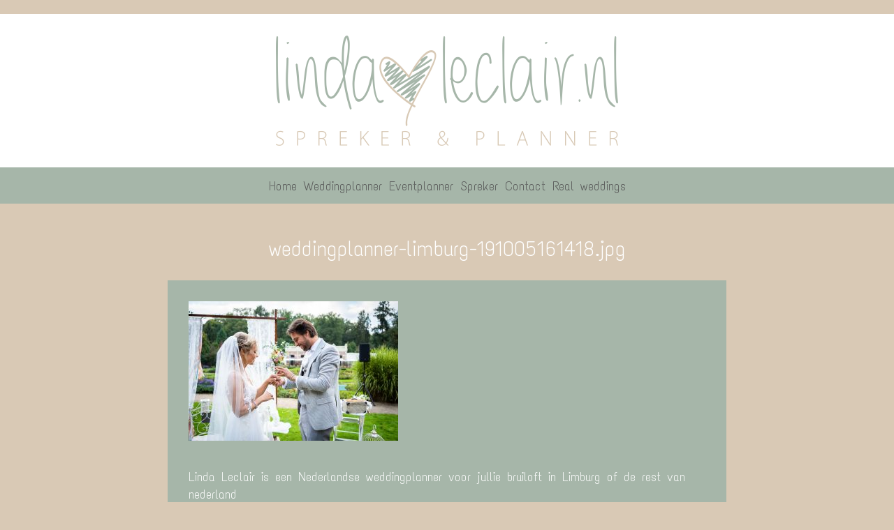

--- FILE ---
content_type: text/html; charset=UTF-8
request_url: https://www.weddingplannerlimburg.nl/rg/weddingplanner-limburg-191005161418-jpg/
body_size: 37426
content:
<!DOCTYPE html>
<html dir="ltr" lang="nl-NL">
<head>
    <meta charset="UTF-8" />
    
    <link rel="pingback" href="https://www.weddingplannerlimburg.nl/xmlrpc.php" />
    <script>
    var themeHasJQuery = !!window.jQuery;
</script>
<script src="https://www.weddingplannerlimburg.nl/wp-content/themes/weddingplanner/jquery.js?ver=1.0.915"></script>
<script>
    window._$ = jQuery.noConflict(themeHasJQuery);
</script>
    <meta name="viewport" content="width=device-width, initial-scale=1.0">
<!--[if lte IE 9]>
<link rel="stylesheet" type="text/css" href="https://www.weddingplannerlimburg.nl/wp-content/themes/weddingplanner/layout.ie.css" />
<script src="https://www.weddingplannerlimburg.nl/wp-content/themes/weddingplanner/layout.ie.js"></script>
<![endif]-->
<link class="" href='//fonts.googleapis.com/css?family=Text+Me+One:regular&subset=latin' rel='stylesheet' type='text/css'>
<script src="https://www.weddingplannerlimburg.nl/wp-content/themes/weddingplanner/layout.core.js"></script>
    
    <meta name='robots' content='index, follow, max-image-preview:large, max-snippet:-1, max-video-preview:-1' />
	<style>img:is([sizes="auto" i], [sizes^="auto," i]) { contain-intrinsic-size: 3000px 1500px }</style>
	
	<!-- This site is optimized with the Yoast SEO plugin v19.14 - https://yoast.com/wordpress/plugins/seo/ -->
	<title>weddingplanner-limburg-191005161418.jpg - Linda Leclair</title>
	<link rel="canonical" href="https://www.weddingplannerlimburg.nl/rg/weddingplanner-limburg-191005161418-jpg/" />
	<meta property="og:locale" content="nl_NL" />
	<meta property="og:type" content="article" />
	<meta property="og:title" content="weddingplanner-limburg-191005161418.jpg - Linda Leclair" />
	<meta property="og:description" content="Linda Leclair is een Nederlandse weddingplanner voor jullie bruiloft in Limburg of de rest van nederland" />
	<meta property="og:url" content="https://www.weddingplannerlimburg.nl/rg/weddingplanner-limburg-191005161418-jpg/" />
	<meta property="og:site_name" content="Linda Leclair" />
	<meta property="article:modified_time" content="2022-12-28T15:23:12+00:00" />
	<meta property="og:image" content="https://www.weddingplannerlimburg.nl/rg/weddingplanner-limburg-191005161418-jpg" />
	<meta property="og:image:width" content="1200" />
	<meta property="og:image:height" content="800" />
	<meta property="og:image:type" content="image/jpeg" />
	<meta name="twitter:card" content="summary_large_image" />
	<script type="application/ld+json" class="yoast-schema-graph">{"@context":"https://schema.org","@graph":[{"@type":"WebPage","@id":"https://www.weddingplannerlimburg.nl/rg/weddingplanner-limburg-191005161418-jpg/","url":"https://www.weddingplannerlimburg.nl/rg/weddingplanner-limburg-191005161418-jpg/","name":"weddingplanner-limburg-191005161418.jpg - Linda Leclair","isPartOf":{"@id":"https://www.weddingplannerlimburg.nl/#website"},"primaryImageOfPage":{"@id":"https://www.weddingplannerlimburg.nl/rg/weddingplanner-limburg-191005161418-jpg/#primaryimage"},"image":{"@id":"https://www.weddingplannerlimburg.nl/rg/weddingplanner-limburg-191005161418-jpg/#primaryimage"},"thumbnailUrl":"https://www.weddingplannerlimburg.nl/wp-content/uploads/2019/11/weddingplanner-limburg-191005161418.jpg","datePublished":"2019-11-01T10:25:44+00:00","dateModified":"2022-12-28T15:23:12+00:00","breadcrumb":{"@id":"https://www.weddingplannerlimburg.nl/rg/weddingplanner-limburg-191005161418-jpg/#breadcrumb"},"inLanguage":"nl-NL","potentialAction":[{"@type":"ReadAction","target":["https://www.weddingplannerlimburg.nl/rg/weddingplanner-limburg-191005161418-jpg/"]}]},{"@type":"ImageObject","inLanguage":"nl-NL","@id":"https://www.weddingplannerlimburg.nl/rg/weddingplanner-limburg-191005161418-jpg/#primaryimage","url":"https://www.weddingplannerlimburg.nl/wp-content/uploads/2019/11/weddingplanner-limburg-191005161418.jpg","contentUrl":"https://www.weddingplannerlimburg.nl/wp-content/uploads/2019/11/weddingplanner-limburg-191005161418.jpg","width":1200,"height":800,"caption":"weddingplanner limburg - weddingplanner nederland"},{"@type":"BreadcrumbList","@id":"https://www.weddingplannerlimburg.nl/rg/weddingplanner-limburg-191005161418-jpg/#breadcrumb","itemListElement":[{"@type":"ListItem","position":1,"name":"Home","item":"https://www.weddingplannerlimburg.nl/"},{"@type":"ListItem","position":2,"name":"R&#038;G","item":"https://www.weddingplannerlimburg.nl/rg/"},{"@type":"ListItem","position":3,"name":"weddingplanner-limburg-191005161418.jpg"}]},{"@type":"WebSite","@id":"https://www.weddingplannerlimburg.nl/#website","url":"https://www.weddingplannerlimburg.nl/","name":"Linda Leclair","description":"Weddingplanner en spreker uit Limburg","potentialAction":[{"@type":"SearchAction","target":{"@type":"EntryPoint","urlTemplate":"https://www.weddingplannerlimburg.nl/?s={search_term_string}"},"query-input":"required name=search_term_string"}],"inLanguage":"nl-NL"}]}</script>
	<!-- / Yoast SEO plugin. -->


<link rel="alternate" type="application/rss+xml" title="Linda Leclair &raquo; feed" href="https://www.weddingplannerlimburg.nl/feed/" />
<link rel="alternate" type="application/rss+xml" title="Linda Leclair &raquo; reacties feed" href="https://www.weddingplannerlimburg.nl/comments/feed/" />
<script type="text/javascript">
/* <![CDATA[ */
window._wpemojiSettings = {"baseUrl":"https:\/\/s.w.org\/images\/core\/emoji\/15.0.3\/72x72\/","ext":".png","svgUrl":"https:\/\/s.w.org\/images\/core\/emoji\/15.0.3\/svg\/","svgExt":".svg","source":{"concatemoji":"https:\/\/www.weddingplannerlimburg.nl\/wp-includes\/js\/wp-emoji-release.min.js?ver=6.7.4"}};
/*! This file is auto-generated */
!function(i,n){var o,s,e;function c(e){try{var t={supportTests:e,timestamp:(new Date).valueOf()};sessionStorage.setItem(o,JSON.stringify(t))}catch(e){}}function p(e,t,n){e.clearRect(0,0,e.canvas.width,e.canvas.height),e.fillText(t,0,0);var t=new Uint32Array(e.getImageData(0,0,e.canvas.width,e.canvas.height).data),r=(e.clearRect(0,0,e.canvas.width,e.canvas.height),e.fillText(n,0,0),new Uint32Array(e.getImageData(0,0,e.canvas.width,e.canvas.height).data));return t.every(function(e,t){return e===r[t]})}function u(e,t,n){switch(t){case"flag":return n(e,"\ud83c\udff3\ufe0f\u200d\u26a7\ufe0f","\ud83c\udff3\ufe0f\u200b\u26a7\ufe0f")?!1:!n(e,"\ud83c\uddfa\ud83c\uddf3","\ud83c\uddfa\u200b\ud83c\uddf3")&&!n(e,"\ud83c\udff4\udb40\udc67\udb40\udc62\udb40\udc65\udb40\udc6e\udb40\udc67\udb40\udc7f","\ud83c\udff4\u200b\udb40\udc67\u200b\udb40\udc62\u200b\udb40\udc65\u200b\udb40\udc6e\u200b\udb40\udc67\u200b\udb40\udc7f");case"emoji":return!n(e,"\ud83d\udc26\u200d\u2b1b","\ud83d\udc26\u200b\u2b1b")}return!1}function f(e,t,n){var r="undefined"!=typeof WorkerGlobalScope&&self instanceof WorkerGlobalScope?new OffscreenCanvas(300,150):i.createElement("canvas"),a=r.getContext("2d",{willReadFrequently:!0}),o=(a.textBaseline="top",a.font="600 32px Arial",{});return e.forEach(function(e){o[e]=t(a,e,n)}),o}function t(e){var t=i.createElement("script");t.src=e,t.defer=!0,i.head.appendChild(t)}"undefined"!=typeof Promise&&(o="wpEmojiSettingsSupports",s=["flag","emoji"],n.supports={everything:!0,everythingExceptFlag:!0},e=new Promise(function(e){i.addEventListener("DOMContentLoaded",e,{once:!0})}),new Promise(function(t){var n=function(){try{var e=JSON.parse(sessionStorage.getItem(o));if("object"==typeof e&&"number"==typeof e.timestamp&&(new Date).valueOf()<e.timestamp+604800&&"object"==typeof e.supportTests)return e.supportTests}catch(e){}return null}();if(!n){if("undefined"!=typeof Worker&&"undefined"!=typeof OffscreenCanvas&&"undefined"!=typeof URL&&URL.createObjectURL&&"undefined"!=typeof Blob)try{var e="postMessage("+f.toString()+"("+[JSON.stringify(s),u.toString(),p.toString()].join(",")+"));",r=new Blob([e],{type:"text/javascript"}),a=new Worker(URL.createObjectURL(r),{name:"wpTestEmojiSupports"});return void(a.onmessage=function(e){c(n=e.data),a.terminate(),t(n)})}catch(e){}c(n=f(s,u,p))}t(n)}).then(function(e){for(var t in e)n.supports[t]=e[t],n.supports.everything=n.supports.everything&&n.supports[t],"flag"!==t&&(n.supports.everythingExceptFlag=n.supports.everythingExceptFlag&&n.supports[t]);n.supports.everythingExceptFlag=n.supports.everythingExceptFlag&&!n.supports.flag,n.DOMReady=!1,n.readyCallback=function(){n.DOMReady=!0}}).then(function(){return e}).then(function(){var e;n.supports.everything||(n.readyCallback(),(e=n.source||{}).concatemoji?t(e.concatemoji):e.wpemoji&&e.twemoji&&(t(e.twemoji),t(e.wpemoji)))}))}((window,document),window._wpemojiSettings);
/* ]]> */
</script>
<style id='wp-emoji-styles-inline-css' type='text/css'>

	img.wp-smiley, img.emoji {
		display: inline !important;
		border: none !important;
		box-shadow: none !important;
		height: 1em !important;
		width: 1em !important;
		margin: 0 0.07em !important;
		vertical-align: -0.1em !important;
		background: none !important;
		padding: 0 !important;
	}
</style>
<link rel='stylesheet' id='wp-block-library-css' href='https://www.weddingplannerlimburg.nl/wp-includes/css/dist/block-library/style.min.css?ver=6.7.4' type='text/css' media='all' />
<style id='classic-theme-styles-inline-css' type='text/css'>
/*! This file is auto-generated */
.wp-block-button__link{color:#fff;background-color:#32373c;border-radius:9999px;box-shadow:none;text-decoration:none;padding:calc(.667em + 2px) calc(1.333em + 2px);font-size:1.125em}.wp-block-file__button{background:#32373c;color:#fff;text-decoration:none}
</style>
<style id='global-styles-inline-css' type='text/css'>
:root{--wp--preset--aspect-ratio--square: 1;--wp--preset--aspect-ratio--4-3: 4/3;--wp--preset--aspect-ratio--3-4: 3/4;--wp--preset--aspect-ratio--3-2: 3/2;--wp--preset--aspect-ratio--2-3: 2/3;--wp--preset--aspect-ratio--16-9: 16/9;--wp--preset--aspect-ratio--9-16: 9/16;--wp--preset--color--black: #000000;--wp--preset--color--cyan-bluish-gray: #abb8c3;--wp--preset--color--white: #ffffff;--wp--preset--color--pale-pink: #f78da7;--wp--preset--color--vivid-red: #cf2e2e;--wp--preset--color--luminous-vivid-orange: #ff6900;--wp--preset--color--luminous-vivid-amber: #fcb900;--wp--preset--color--light-green-cyan: #7bdcb5;--wp--preset--color--vivid-green-cyan: #00d084;--wp--preset--color--pale-cyan-blue: #8ed1fc;--wp--preset--color--vivid-cyan-blue: #0693e3;--wp--preset--color--vivid-purple: #9b51e0;--wp--preset--gradient--vivid-cyan-blue-to-vivid-purple: linear-gradient(135deg,rgba(6,147,227,1) 0%,rgb(155,81,224) 100%);--wp--preset--gradient--light-green-cyan-to-vivid-green-cyan: linear-gradient(135deg,rgb(122,220,180) 0%,rgb(0,208,130) 100%);--wp--preset--gradient--luminous-vivid-amber-to-luminous-vivid-orange: linear-gradient(135deg,rgba(252,185,0,1) 0%,rgba(255,105,0,1) 100%);--wp--preset--gradient--luminous-vivid-orange-to-vivid-red: linear-gradient(135deg,rgba(255,105,0,1) 0%,rgb(207,46,46) 100%);--wp--preset--gradient--very-light-gray-to-cyan-bluish-gray: linear-gradient(135deg,rgb(238,238,238) 0%,rgb(169,184,195) 100%);--wp--preset--gradient--cool-to-warm-spectrum: linear-gradient(135deg,rgb(74,234,220) 0%,rgb(151,120,209) 20%,rgb(207,42,186) 40%,rgb(238,44,130) 60%,rgb(251,105,98) 80%,rgb(254,248,76) 100%);--wp--preset--gradient--blush-light-purple: linear-gradient(135deg,rgb(255,206,236) 0%,rgb(152,150,240) 100%);--wp--preset--gradient--blush-bordeaux: linear-gradient(135deg,rgb(254,205,165) 0%,rgb(254,45,45) 50%,rgb(107,0,62) 100%);--wp--preset--gradient--luminous-dusk: linear-gradient(135deg,rgb(255,203,112) 0%,rgb(199,81,192) 50%,rgb(65,88,208) 100%);--wp--preset--gradient--pale-ocean: linear-gradient(135deg,rgb(255,245,203) 0%,rgb(182,227,212) 50%,rgb(51,167,181) 100%);--wp--preset--gradient--electric-grass: linear-gradient(135deg,rgb(202,248,128) 0%,rgb(113,206,126) 100%);--wp--preset--gradient--midnight: linear-gradient(135deg,rgb(2,3,129) 0%,rgb(40,116,252) 100%);--wp--preset--font-size--small: 13px;--wp--preset--font-size--medium: 20px;--wp--preset--font-size--large: 36px;--wp--preset--font-size--x-large: 42px;--wp--preset--spacing--20: 0.44rem;--wp--preset--spacing--30: 0.67rem;--wp--preset--spacing--40: 1rem;--wp--preset--spacing--50: 1.5rem;--wp--preset--spacing--60: 2.25rem;--wp--preset--spacing--70: 3.38rem;--wp--preset--spacing--80: 5.06rem;--wp--preset--shadow--natural: 6px 6px 9px rgba(0, 0, 0, 0.2);--wp--preset--shadow--deep: 12px 12px 50px rgba(0, 0, 0, 0.4);--wp--preset--shadow--sharp: 6px 6px 0px rgba(0, 0, 0, 0.2);--wp--preset--shadow--outlined: 6px 6px 0px -3px rgba(255, 255, 255, 1), 6px 6px rgba(0, 0, 0, 1);--wp--preset--shadow--crisp: 6px 6px 0px rgba(0, 0, 0, 1);}:where(.is-layout-flex){gap: 0.5em;}:where(.is-layout-grid){gap: 0.5em;}body .is-layout-flex{display: flex;}.is-layout-flex{flex-wrap: wrap;align-items: center;}.is-layout-flex > :is(*, div){margin: 0;}body .is-layout-grid{display: grid;}.is-layout-grid > :is(*, div){margin: 0;}:where(.wp-block-columns.is-layout-flex){gap: 2em;}:where(.wp-block-columns.is-layout-grid){gap: 2em;}:where(.wp-block-post-template.is-layout-flex){gap: 1.25em;}:where(.wp-block-post-template.is-layout-grid){gap: 1.25em;}.has-black-color{color: var(--wp--preset--color--black) !important;}.has-cyan-bluish-gray-color{color: var(--wp--preset--color--cyan-bluish-gray) !important;}.has-white-color{color: var(--wp--preset--color--white) !important;}.has-pale-pink-color{color: var(--wp--preset--color--pale-pink) !important;}.has-vivid-red-color{color: var(--wp--preset--color--vivid-red) !important;}.has-luminous-vivid-orange-color{color: var(--wp--preset--color--luminous-vivid-orange) !important;}.has-luminous-vivid-amber-color{color: var(--wp--preset--color--luminous-vivid-amber) !important;}.has-light-green-cyan-color{color: var(--wp--preset--color--light-green-cyan) !important;}.has-vivid-green-cyan-color{color: var(--wp--preset--color--vivid-green-cyan) !important;}.has-pale-cyan-blue-color{color: var(--wp--preset--color--pale-cyan-blue) !important;}.has-vivid-cyan-blue-color{color: var(--wp--preset--color--vivid-cyan-blue) !important;}.has-vivid-purple-color{color: var(--wp--preset--color--vivid-purple) !important;}.has-black-background-color{background-color: var(--wp--preset--color--black) !important;}.has-cyan-bluish-gray-background-color{background-color: var(--wp--preset--color--cyan-bluish-gray) !important;}.has-white-background-color{background-color: var(--wp--preset--color--white) !important;}.has-pale-pink-background-color{background-color: var(--wp--preset--color--pale-pink) !important;}.has-vivid-red-background-color{background-color: var(--wp--preset--color--vivid-red) !important;}.has-luminous-vivid-orange-background-color{background-color: var(--wp--preset--color--luminous-vivid-orange) !important;}.has-luminous-vivid-amber-background-color{background-color: var(--wp--preset--color--luminous-vivid-amber) !important;}.has-light-green-cyan-background-color{background-color: var(--wp--preset--color--light-green-cyan) !important;}.has-vivid-green-cyan-background-color{background-color: var(--wp--preset--color--vivid-green-cyan) !important;}.has-pale-cyan-blue-background-color{background-color: var(--wp--preset--color--pale-cyan-blue) !important;}.has-vivid-cyan-blue-background-color{background-color: var(--wp--preset--color--vivid-cyan-blue) !important;}.has-vivid-purple-background-color{background-color: var(--wp--preset--color--vivid-purple) !important;}.has-black-border-color{border-color: var(--wp--preset--color--black) !important;}.has-cyan-bluish-gray-border-color{border-color: var(--wp--preset--color--cyan-bluish-gray) !important;}.has-white-border-color{border-color: var(--wp--preset--color--white) !important;}.has-pale-pink-border-color{border-color: var(--wp--preset--color--pale-pink) !important;}.has-vivid-red-border-color{border-color: var(--wp--preset--color--vivid-red) !important;}.has-luminous-vivid-orange-border-color{border-color: var(--wp--preset--color--luminous-vivid-orange) !important;}.has-luminous-vivid-amber-border-color{border-color: var(--wp--preset--color--luminous-vivid-amber) !important;}.has-light-green-cyan-border-color{border-color: var(--wp--preset--color--light-green-cyan) !important;}.has-vivid-green-cyan-border-color{border-color: var(--wp--preset--color--vivid-green-cyan) !important;}.has-pale-cyan-blue-border-color{border-color: var(--wp--preset--color--pale-cyan-blue) !important;}.has-vivid-cyan-blue-border-color{border-color: var(--wp--preset--color--vivid-cyan-blue) !important;}.has-vivid-purple-border-color{border-color: var(--wp--preset--color--vivid-purple) !important;}.has-vivid-cyan-blue-to-vivid-purple-gradient-background{background: var(--wp--preset--gradient--vivid-cyan-blue-to-vivid-purple) !important;}.has-light-green-cyan-to-vivid-green-cyan-gradient-background{background: var(--wp--preset--gradient--light-green-cyan-to-vivid-green-cyan) !important;}.has-luminous-vivid-amber-to-luminous-vivid-orange-gradient-background{background: var(--wp--preset--gradient--luminous-vivid-amber-to-luminous-vivid-orange) !important;}.has-luminous-vivid-orange-to-vivid-red-gradient-background{background: var(--wp--preset--gradient--luminous-vivid-orange-to-vivid-red) !important;}.has-very-light-gray-to-cyan-bluish-gray-gradient-background{background: var(--wp--preset--gradient--very-light-gray-to-cyan-bluish-gray) !important;}.has-cool-to-warm-spectrum-gradient-background{background: var(--wp--preset--gradient--cool-to-warm-spectrum) !important;}.has-blush-light-purple-gradient-background{background: var(--wp--preset--gradient--blush-light-purple) !important;}.has-blush-bordeaux-gradient-background{background: var(--wp--preset--gradient--blush-bordeaux) !important;}.has-luminous-dusk-gradient-background{background: var(--wp--preset--gradient--luminous-dusk) !important;}.has-pale-ocean-gradient-background{background: var(--wp--preset--gradient--pale-ocean) !important;}.has-electric-grass-gradient-background{background: var(--wp--preset--gradient--electric-grass) !important;}.has-midnight-gradient-background{background: var(--wp--preset--gradient--midnight) !important;}.has-small-font-size{font-size: var(--wp--preset--font-size--small) !important;}.has-medium-font-size{font-size: var(--wp--preset--font-size--medium) !important;}.has-large-font-size{font-size: var(--wp--preset--font-size--large) !important;}.has-x-large-font-size{font-size: var(--wp--preset--font-size--x-large) !important;}
:where(.wp-block-post-template.is-layout-flex){gap: 1.25em;}:where(.wp-block-post-template.is-layout-grid){gap: 1.25em;}
:where(.wp-block-columns.is-layout-flex){gap: 2em;}:where(.wp-block-columns.is-layout-grid){gap: 2em;}
:root :where(.wp-block-pullquote){font-size: 1.5em;line-height: 1.6;}
</style>
<link rel='stylesheet' id='responsive-lightbox-imagelightbox-css' href='https://www.weddingplannerlimburg.nl/wp-content/plugins/responsive-lightbox/assets/imagelightbox/imagelightbox.min.css?ver=2.4.8' type='text/css' media='all' />
<link rel='stylesheet' id='theme-bootstrap-css' href='//www.weddingplannerlimburg.nl/wp-content/themes/weddingplanner/bootstrap.css?ver=1.0.915' type='text/css' media='all' />
<link rel='stylesheet' id='theme-style-css' href='//www.weddingplannerlimburg.nl/wp-content/themes/weddingplanner/style.css?ver=1.0.915' type='text/css' media='all' />
<script type="text/javascript" src="https://www.weddingplannerlimburg.nl/wp-includes/js/jquery/jquery.min.js?ver=3.7.1" id="jquery-core-js"></script>
<script type="text/javascript" src="https://www.weddingplannerlimburg.nl/wp-includes/js/jquery/jquery-migrate.min.js?ver=3.4.1" id="jquery-migrate-js"></script>
<script type="text/javascript" src="https://www.weddingplannerlimburg.nl/wp-content/plugins/responsive-lightbox/assets/imagelightbox/imagelightbox.min.js?ver=2.4.8" id="responsive-lightbox-imagelightbox-js"></script>
<script type="text/javascript" src="https://www.weddingplannerlimburg.nl/wp-includes/js/underscore.min.js?ver=1.13.7" id="underscore-js"></script>
<script type="text/javascript" src="https://www.weddingplannerlimburg.nl/wp-content/plugins/responsive-lightbox/assets/infinitescroll/infinite-scroll.pkgd.min.js?ver=6.7.4" id="responsive-lightbox-infinite-scroll-js"></script>
<script type="text/javascript" id="responsive-lightbox-js-before">
/* <![CDATA[ */
var rlArgs = {"script":"imagelightbox","selector":"lightbox","customEvents":"","activeGalleries":true,"animationSpeed":250,"preloadNext":true,"enableKeyboard":true,"quitOnEnd":false,"quitOnImageClick":false,"quitOnDocumentClick":true,"woocommerce_gallery":false,"ajaxurl":"https:\/\/www.weddingplannerlimburg.nl\/wp-admin\/admin-ajax.php","nonce":"90a782bd80","preview":false,"postId":3528,"scriptExtension":false};
/* ]]> */
</script>
<script type="text/javascript" src="https://www.weddingplannerlimburg.nl/wp-content/plugins/responsive-lightbox/js/front.js?ver=2.4.8" id="responsive-lightbox-js"></script>
<script type="text/javascript" src="//www.weddingplannerlimburg.nl/wp-content/themes/weddingplanner/bootstrap.min.js?ver=1.0.915" id="theme-bootstrap-js"></script>
<script type="text/javascript" src="//www.weddingplannerlimburg.nl/wp-content/themes/weddingplanner/script.js?ver=1.0.915" id="theme-script-js"></script>
<link rel="https://api.w.org/" href="https://www.weddingplannerlimburg.nl/wp-json/" /><link rel="alternate" title="JSON" type="application/json" href="https://www.weddingplannerlimburg.nl/wp-json/wp/v2/media/3528" /><link rel="EditURI" type="application/rsd+xml" title="RSD" href="https://www.weddingplannerlimburg.nl/xmlrpc.php?rsd" />
<link rel='shortlink' href='https://www.weddingplannerlimburg.nl/?p=3528' />
<link rel="alternate" title="oEmbed (JSON)" type="application/json+oembed" href="https://www.weddingplannerlimburg.nl/wp-json/oembed/1.0/embed?url=https%3A%2F%2Fwww.weddingplannerlimburg.nl%2Frg%2Fweddingplanner-limburg-191005161418-jpg%2F" />
<link rel="alternate" title="oEmbed (XML)" type="text/xml+oembed" href="https://www.weddingplannerlimburg.nl/wp-json/oembed/1.0/embed?url=https%3A%2F%2Fwww.weddingplannerlimburg.nl%2Frg%2Fweddingplanner-limburg-191005161418-jpg%2F&#038;format=xml" />
<script>window.wpJQuery = window.jQuery;</script><style type="text/css">.recentcomments a{display:inline !important;padding:0 !important;margin:0 !important;}</style><link rel="icon" href="https://www.weddingplannerlimburg.nl/wp-content/uploads/cropped-weddingplanner-limburg-1151-32x32.png" sizes="32x32" />
<link rel="icon" href="https://www.weddingplannerlimburg.nl/wp-content/uploads/cropped-weddingplanner-limburg-1151-192x192.png" sizes="192x192" />
<link rel="apple-touch-icon" href="https://www.weddingplannerlimburg.nl/wp-content/uploads/cropped-weddingplanner-limburg-1151-180x180.png" />
<meta name="msapplication-TileImage" content="https://www.weddingplannerlimburg.nl/wp-content/uploads/cropped-weddingplanner-limburg-1151-270x270.png" />
    
</head>
<body data-rsssl=1 class="attachment attachment-template-default single single-attachment postid-3528 attachmentid-3528 attachment-jpeg  hfeed bootstrap bd-body-6 bd-pagebackground-11 bd-margins">
<header class=" bd-headerarea-1 bd-margins">
        <div class=" bd-layoutbox-3 bd-page-width  bd-no-margins clearfix">
    <div class="bd-container-inner">
        <img class="bd-imagelink-4 bd-own-margins bd-imagestyles-17   "  src="https://www.weddingplannerlimburg.nl/wp-content/themes/weddingplanner/images/0cb1c6d56917bd6e79bfd965b600df61_LindaLeclair.png">
    </div>
</div>
	
		<div class=" bd-layoutbox-7 bd-page-width  bd-no-margins bd-no-margins clearfix">
    <div class="bd-container-inner">
            
    <nav class=" bd-hmenu-3 bd-page-width "  data-responsive-menu="true" data-responsive-levels="expand on click" data-responsive-type="" data-offcanvas-delay="0ms" data-offcanvas-duration="700ms" data-offcanvas-timing-function="ease">
        
            <div class=" bd-menuoverlay-46 bd-menu-overlay"></div>
            <div class=" bd-responsivemenu-2 collapse-button">
    <div class="bd-container-inner">
        <div class="bd-menuitem-6 ">
            <a  data-toggle="collapse"
                data-target=".bd-hmenu-3 .collapse-button + .navbar-collapse"
                href="#" onclick="return false;">
                    <span>Menu</span>
            </a>
        </div>
    </div>
</div>
            <div class="navbar-collapse collapse ">
        
        <div class=" bd-horizontalmenu-2 bd-no-margins clearfix">
            <div class="bd-container-inner">
            
            
<ul class=" bd-menu-3 nav nav-pills navbar-right">
    <li class=" bd-menuitem-7 bd-toplevel-item ">
    <a class=" "  href="https://www.weddingplannerlimburg.nl">
        <span>
            Home        </span>
    </a>    </li>
    
<li class=" bd-menuitem-7 bd-toplevel-item ">
    <a class=" "  href="https://www.weddingplannerlimburg.nl/weddingplanner/">
        <span>
            Weddingplanner        </span>
    </a>    </li>
    
<li class=" bd-menuitem-7 bd-toplevel-item ">
    <a class=" "  href="https://www.weddingplannerlimburg.nl/event-planner/">
        <span>
            Eventplanner        </span>
    </a>    </li>
    
<li class=" bd-menuitem-7 bd-toplevel-item ">
    <a class=" "  href="https://www.weddingplannerlimburg.nl/spreker/">
        <span>
            Spreker        </span>
    </a>    </li>
    
<li class=" bd-menuitem-7 bd-toplevel-item ">
    <a class=" "  href="https://www.weddingplannerlimburg.nl/contact/">
        <span>
            Contact        </span>
    </a>    </li>
    
<li class=" bd-menuitem-7 bd-toplevel-item ">
    <a class=" "  href="https://www.weddingplannerlimburg.nl/real-weddings/">
        <span>
            Real weddings        </span>
    </a>    </li>
    
</ul>            
            </div>
        </div>
        

        <div class="bd-menu-close-icon">
    <a href="#" class="bd-icon  bd-icon-48"></a>
</div>

        
            </div>
    </nav>
    
    </div>
</div>
</header>
	
		<div class=" bd-stretchtobottom-2 bd-stretch-to-bottom" data-control-selector=".bd-contentlayout-2">
<div class="bd-contentlayout-2 bd-page-width   bd-sheetstyles-3  bd-no-margins  bd-no-margins bd-margins" >
    <div class="bd-container-inner">

        <div class="bd-flex-vertical bd-stretch-inner bd-no-margins">
            
            <div class="bd-flex-horizontal bd-flex-wide bd-no-margins">
                
                <div class="bd-flex-vertical bd-flex-wide bd-no-margins">
                    

                    <div class=" bd-layoutitemsbox-1 bd-no-margins bd-flex-wide bd-margins">
    <div class=" bd-content-9">
    
        <div class=" bd-blog bd-page-width ">
        <div class="bd-container-inner">
        
                    
        <div class=" bd-grid-1 bd-margins">
            <div class="container-fluid">
                <div class="separated-grid row">
                        
                        <div class="separated-item-6 col-lg-12 col-md-12 col-sm-12 col-xs-12 ">
                        
                            <div class="bd-griditem-6">
                                <article id="post-3528" class=" bd-article-7 clearfix hentry post-3528 attachment type-attachment status-inherit hentry">
        <h2 class="entry-title  bd-postheader-13">
        weddingplanner-limburg-191005161418.jpg    </h2>
	
		<div class=" bd-postcontent-11 bd-tagstyles entry-content bd-contentlayout-offset" >
    <p class="attachment"><a href='https://www.weddingplannerlimburg.nl/wp-content/uploads/2019/11/weddingplanner-limburg-191005161418.jpg' title="" data-rl_title="" class="rl-gallery-link" data-rl_caption="" data-rel="lightbox-gallery-0"><img fetchpriority="high" decoding="async" width="300" height="200" src="https://www.weddingplannerlimburg.nl/wp-content/uploads/2019/11/weddingplanner-limburg-191005161418-300x200.jpg" class="attachment-medium size-medium" alt="weddingplanner limburg - weddingplanner nederland" srcset="https://www.weddingplannerlimburg.nl/wp-content/uploads/2019/11/weddingplanner-limburg-191005161418-300x200.jpg 300w, https://www.weddingplannerlimburg.nl/wp-content/uploads/2019/11/weddingplanner-limburg-191005161418-768x512.jpg 768w, https://www.weddingplannerlimburg.nl/wp-content/uploads/2019/11/weddingplanner-limburg-191005161418-1024x683.jpg 1024w, https://www.weddingplannerlimburg.nl/wp-content/uploads/2019/11/weddingplanner-limburg-191005161418.jpg 1200w" sizes="(max-width: 300px) 100vw, 300px" /></a></p>
<p>Linda Leclair is een Nederlandse weddingplanner voor jullie bruiloft in Limburg of de rest van nederland</p>
</div>
</article>
                                                                    <div class=" bd-comments-6 bd-page-width " id="comments">
	<div class="bd-container-inner">
		</div>
</div>                                                            </div>
                        </div>
                </div>
            </div>
        </div>
        
        </div>
    </div>
</div>
	
		<div class=" bd-layoutcontainer-22 bd-page-width  bd-columns bd-no-margins">
    <div class="bd-container-inner">
        <div class="container-fluid">
            <div class="row 
 bd-row-flex 
 bd-row-align-top">
                <div class=" bd-columnwrapper-44 
 col-sm-6">
    <div class="bd-layoutcolumn-44 bd-column" ><div class="bd-vertical-align-wrapper"><div class=" bd-layoutbox-17 bd-no-margins clearfix">
    <div class="bd-container-inner">
        <span class="bd-iconlink-4 bd-own-margins bd-icon-29 bd-icon "></span>
	
		<div class=" bd-layoutcontainer-16 bd-columns bd-no-margins">
    <div class="bd-container-inner">
        <div class="container-fluid">
            <div class="row ">
                <div class=" bd-columnwrapper-34 
 col-lg-4
 col-md-4
 col-sm-4
 col-xs-4">
    <div class="bd-layoutcolumn-34 bd-column" ><div class="bd-vertical-align-wrapper"><p class=" bd-textblock-4 bd-content-element">
    Bruidspaar:</p></div></div>
</div>
	
		<div class=" bd-columnwrapper-39 
 col-lg-8
 col-md-8
 col-sm-8
 col-xs-8">
    <div class="bd-layoutcolumn-39 bd-column" ><div class="bd-vertical-align-wrapper"><div class=" bd-customcmscode-2 bd-tagstyles">
</div></div></div>
</div>
            </div>
        </div>
    </div>
</div>
	
		<div class=" bd-layoutcontainer-25 bd-columns bd-no-margins">
    <div class="bd-container-inner">
        <div class="container-fluid">
            <div class="row ">
                <div class=" bd-columnwrapper-52 
 col-lg-4
 col-md-4
 col-sm-4
 col-xs-4">
    <div class="bd-layoutcolumn-52 bd-column" ><div class="bd-vertical-align-wrapper"><p class=" bd-textblock-10 bd-content-element">
    Thema:</p></div></div>
</div>
	
		<div class=" bd-columnwrapper-53 
 col-lg-8
 col-md-8
 col-sm-8
 col-xs-8">
    <div class="bd-layoutcolumn-53 bd-column" ><div class="bd-vertical-align-wrapper"><div class=" bd-customcmscode-6 bd-tagstyles">
</div></div></div>
</div>
            </div>
        </div>
    </div>
</div>
	
		<div class=" bd-layoutcontainer-33 bd-columns bd-no-margins">
    <div class="bd-container-inner">
        <div class="container-fluid">
            <div class="row ">
                <div class=" bd-columnwrapper-77 
 col-lg-4
 col-md-4
 col-sm-4
 col-xs-4">
    <div class="bd-layoutcolumn-77 bd-column" ><div class="bd-vertical-align-wrapper"><p class=" bd-textblock-12 bd-content-element">
    Waar:</p></div></div>
</div>
	
		<div class=" bd-columnwrapper-78 
 col-lg-8
 col-md-8
 col-sm-8
 col-xs-8">
    <div class="bd-layoutcolumn-78 bd-column" ><div class="bd-vertical-align-wrapper"><div class=" bd-customcmscode-8 bd-tagstyles bd-no-margins">
</div></div></div>
</div>
            </div>
        </div>
    </div>
</div>
	
		<div class=" bd-layoutcontainer-36 bd-columns bd-no-margins">
    <div class="bd-container-inner">
        <div class="container-fluid">
            <div class="row ">
                <div class=" bd-columnwrapper-89 
 col-lg-4
 col-md-4
 col-sm-4
 col-xs-4">
    <div class="bd-layoutcolumn-89 bd-column" ><div class="bd-vertical-align-wrapper"><p class=" bd-textblock-14 bd-content-element">
    Als:</p></div></div>
</div>
	
		<div class=" bd-columnwrapper-88 
 col-lg-8
 col-md-8
 col-sm-8
 col-xs-8">
    <div class="bd-layoutcolumn-88 bd-column" ><div class="bd-vertical-align-wrapper"><div class=" bd-customcmscode-10 bd-tagstyles">
</div></div></div>
</div>
            </div>
        </div>
    </div>
</div>
	
		<div class=" bd-layoutcontainer-37 bd-columns bd-no-margins">
    <div class="bd-container-inner">
        <div class="container-fluid">
            <div class="row ">
                <div class=" bd-columnwrapper-93 
 col-lg-4
 col-md-4
 col-sm-4
 col-xs-4">
    <div class="bd-layoutcolumn-93 bd-column" ><div class="bd-vertical-align-wrapper"><div class=" bd-customcmscode-5 bd-tagstyles">
</div></div></div>
</div>
	
		<div class=" bd-columnwrapper-92 
 col-lg-8
 col-md-8
 col-sm-8
 col-xs-8">
    <div class="bd-layoutcolumn-92 bd-column" ><div class="bd-vertical-align-wrapper"><div class=" bd-customcmscode-11 bd-tagstyles bd-no-margins">
<a href=""></a></div></div></div>
</div>
            </div>
        </div>
    </div>
</div>
    </div>
</div></div></div>
</div>
	
		<div class=" bd-columnwrapper-45 
 col-sm-6">
    <div class="bd-layoutcolumn-45 bd-column" ><div class="bd-vertical-align-wrapper"><div class=" bd-layoutbox-22 bd-no-margins clearfix">
    <div class="bd-container-inner">
        <span class="bd-iconlink-2 bd-own-margins bd-icon-35 bd-icon "></span>
	
		<div class=" bd-customcmscode-3 bd-tagstyles">
</div>
    </div>
</div></div></div>
</div>
            </div>
        </div>
    </div>
</div>
	
		<div class=" bd-customcmscode-4 bd-tagstyles bd-custom-button bd-custom-image">
<p class="attachment"><a href='https://www.weddingplannerlimburg.nl/wp-content/uploads/2019/11/weddingplanner-limburg-191005161418.jpg' title="" data-rl_title="" class="rl-gallery-link" data-rl_caption="" data-rel="lightbox-gallery-0"><img loading="lazy" decoding="async" width="300" height="200" src="https://www.weddingplannerlimburg.nl/wp-content/uploads/2019/11/weddingplanner-limburg-191005161418-300x200.jpg" class="attachment-medium size-medium" alt="weddingplanner limburg - weddingplanner nederland" srcset="https://www.weddingplannerlimburg.nl/wp-content/uploads/2019/11/weddingplanner-limburg-191005161418-300x200.jpg 300w, https://www.weddingplannerlimburg.nl/wp-content/uploads/2019/11/weddingplanner-limburg-191005161418-768x512.jpg 768w, https://www.weddingplannerlimburg.nl/wp-content/uploads/2019/11/weddingplanner-limburg-191005161418-1024x683.jpg 1024w, https://www.weddingplannerlimburg.nl/wp-content/uploads/2019/11/weddingplanner-limburg-191005161418.jpg 1200w" sizes="auto, (max-width: 300px) 100vw, 300px" /></a></p>
<div style="clear: left; display: block;"></div></div>
	
		<div class=" bd-layoutbox-15 bd-no-margins clearfix">
    <div class="bd-container-inner">
        <a class="bd-iconlink-9 bd-own-margins bd-iconlink " href="/real-weddings">
    <span class="bd-icon-41 bd-icon "></span>
</a>
	
		<p class=" bd-textblock-17 bd-content-element">
    <a href="/real-weddings">
    terug naar real weddings</a></p>
    </div>
</div>
</div>

                    
                </div>
                
            </div>
            
        </div>

    </div>
</div></div>
	
		<a href="#" class=" bd-backtotop-1">
    <span class="bd-icon-67 bd-icon "></span>
</a>
	
		<footer class=" bd-footerarea-1 bd-no-margins">
            
	
		<div class="bd-containereffect-6 container-effect container "><div  class=" bd-sidebar-7  clearfix" data-position="Area-2"><div class=" bd-block-2 bd-own-margins widget widget_nav_menu" id="nav_menu-2" data-block-id="nav_menu-2">
        <div class=" bd-blockcontent bd-tagstyles bd-custom-bulletlist ">
<div class="menu-footer-menu-container"><ul id="menu-footer-menu"><li id="menu-item-2311" class="menu-item menu-item-type-post_type menu-item-object-page menu-item-2311"><a href="https://www.weddingplannerlimburg.nl/professioneel-ceremoniemeester/">Ceremoniemeester Limburg</a></li>
<li id="menu-item-2310" class="menu-item menu-item-type-post_type menu-item-object-page menu-item-2310"><a href="https://www.weddingplannerlimburg.nl/weddingplanner/">Weddingplanner Limburg</a></li>
<li id="menu-item-2315" class="menu-item menu-item-type-custom menu-item-object-custom menu-item-2315"><a href="http://www.weddinggroup.nl/voorwaarden.pdf">Algemene voorwaarden</a></li>
<li id="menu-item-2312" class="menu-item menu-item-type-post_type menu-item-object-page menu-item-2312"><a href="https://www.weddingplannerlimburg.nl/event-planner/">Eventplanner Limburg</a></li>
<li id="menu-item-2313" class="menu-item menu-item-type-post_type menu-item-object-page current_page_parent menu-item-2313"><a href="https://www.weddingplannerlimburg.nl/real-weddings/">Real weddings</a></li>
<li id="menu-item-2314" class="menu-item menu-item-type-post_type menu-item-object-page menu-item-2314"><a href="https://www.weddingplannerlimburg.nl/contact/">Contact</a></li>
<li id="menu-item-2308" class="menu-item menu-item-type-post_type menu-item-object-page menu-item-2308"><a href="https://www.weddingplannerlimburg.nl/links/">Links</a></li>
</ul></div></div>
</div></div></div>
    </footer>
<div id="wp-footer">
    <script type="text/javascript" src="https://www.weddingplannerlimburg.nl/wp-includes/js/comment-reply.min.js?ver=6.7.4" id="comment-reply-js" async="async" data-wp-strategy="async"></script>
    <!-- 89 queries. 1,106 seconds. -->
</div>
</body>
</html>